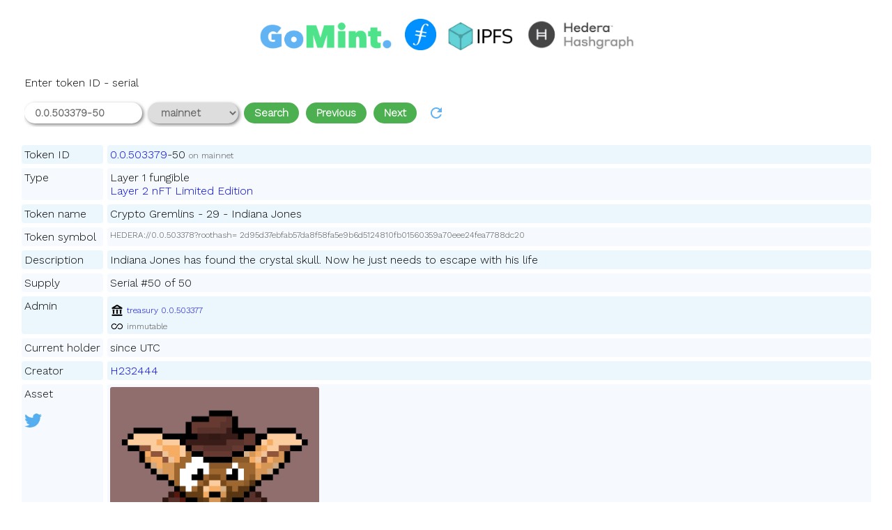

--- FILE ---
content_type: text/html; charset=UTF-8
request_url: https://gomint.me/explore/NFT/?tokenId=0.0.503379-50&network=mainnet
body_size: 3990
content:
<head>
    <meta charset="UTF-8">
    <meta name="viewport" content="width=device-width, initial-scale=1.0">
	<link rel="shortcut icon" href="https://shop.gomint.me/assets/images/GM.ico">

	
	
    <meta property="og:title" content="Crypto Gremlins - 29 - Indiana Jones">
    <meta property="og:url" content="https://tools.gomint.me">
    <meta property="og:description" content="Indiana Jones has found the crystal skull. Now he just needs to escape with his life">
    <meta property="og:image" content="https://gomint.me/data/client/2d95d37ebfab57da8f58fa5e9b6d5124810fb01560359a70eee24fea7788dc20.jpeg">
	<meta property="og:type" content="website" />
	



	<meta name="twitter:card" content="summary_large_image">
	<meta name="twitter:site" content="@gomintme">
	<meta name="twitter:creator" content="@gomintme">
	<meta name="twitter:title" content="Crypto Gremlins - 29 - Indiana Jones">
	<meta name="twitter:description" content="Indiana Jones has found the crystal skull. Now he just needs to escape with his life">
	<meta name="twitter:image" content="https://gomint.me/data/client/2d95d37ebfab57da8f58fa5e9b6d5124810fb01560359a70eee24fea7788dc20.jpeg">
	
		
    <title>GoMint</title>
	<link href="https://fonts.googleapis.com/css2?family=Work+Sans:wght@300&display=swap" rel="stylesheet">
	<link rel="prefetch" href="https://gomint.me/explore/NFT/?network=mainnet&tokenId=0.0.503379-49" />
	<link rel="prefetch" href="https://gomint.me/explore/NFT/?network=mainnet&tokenId=0.0.503379-1" />

<style>


/* Mobile phones */
@media (max-width: 767px) {
	
	.inputbox {
		display: block;
		margin: 10px 0;
	  }
	  .filled-button {
		display: block;
		margin: 10px auto;
	  }
  
    table {
        table-layout: fixed;
    }

	
	/*
    table tr td:first-child {
        font-weight: bold;
        padding-top: 10px;
    }
    table tr td:last-child {
        padding-bottom: 10px;
    }
	*/
	
	/*
    table tr:not(tr:first-child) td {
        text-align: left !important;
    }
	*/
	
    table tr td pre {
        display: block;
        border: none;
        padding: 5px 10px;
        word-break: break-word;
        white-space: pre-wrap;
    }
    table tr td span.smaller_grey {
        word-break: break-word;
    }

	.filled-button {
		margin: 8px;
		margin-right: 8px;
		
		//padding: 12px 20px;
	}
	
}

.smaller_grey {
	color: #4d4d4d;
	font-size: 75%;
}

a { text-decoration: none; }
			
a:hover {font-weight: 800;}

/*
table tr td:first-child {
	font-weight: bold;
}
*/
	
table, th, td {
  border: 2px solid white;
  padding: 4px;
  /* max-width: 450px; */
  

}

table {
  margin-left: auto;
  margin-right: auto;
}

td {
//  vertical-align: baseline;
  vertical-align:top;
  border-radius: 6px;

}

td.align-middle {
  vertical-align: middle;
}


tr:nth-child(odd) {background: hsl(207, 85%, 98%);}
tr:nth-child(even) {background: hsl(207, 85%, 96%);}


/* tr {background: hsl(207, 85%, 96%);} */


tr:nth-child(-n+3) {
  background-color: transparent;
}


/*
	tr:nth-child(6n) {background: #ebf6ff}
	tr:nth-child(6n+1) {background: #ebf6ff}
	tr:nth-child(6n+2) {background: #ebf6ff}
*/



button, input, textarea, select  {
	font-family: 'Work Sans', sans-serif !important;
	font-size: 14.8px;
    font-weight: 600;
	//border: 2px solid #333333;
	//border: 1px solid grey;
	//border-radius: 3px;
	/* resize: none;  */
}

.inputbox {
	border-radius: 20px;
	height: 30px;
	line-height: 40px;
	display: inline-block;
	padding: 0px 15px;
	color: #6a6a6a;
	font-size: 14.8px;
	text-transform: none;
	box-shadow: 2px 2px 5px rgba(0, 0, 0, 0.5);

	margin-top: 5px;
	margin-bottom: 5px;
	border: none;
	margin-right: 8px;

	/* background-color: transparent; */
}

.filled-button {
	font-family: 'Poppins', sans-serif;
	//font-family: 'Work Sans', sans-serif !important;
    background-color: #4caf50;
    color: #fff;
	font-size: 14.8px;
    //font-size: 13px;
    //text-transform: uppercase;
    font-weight: 700;
    padding: 6px 15px;
    border-radius: 20px;
    display: inline-block;
    transition: all 0.3s;
	//text-decoration: none!important;
	border:none;
	margin-right: 8px;
}

.filled-button:hover {
    background-color: #fff;
    color: #0e582c;
}

plaincode {
text-align: left;
}

img {
	border-radius: 3px;
}

body {
  
  background-color: white;
    font-family: 'Work Sans', sans-serif  !important;
	text-align: center;
	color: dark-grey;
}

p {  
    font-family: 'Work Sans', sans-serif  !important;
	text-align: center;
	color: dark-grey;
}


select{
	font-family: 'Work Sans', sans-serif  !important;
	font-size: 14.8px;
	font-weight: 600;
    width: 168px;
    height: 22px;
}


model-viewer {
    
	width: 300;
}

model-viewer#reveal {
    --poster-color: transparent;
	width: 300px;
}
 

  
</style>

<BR>
<a href='https://gomint.co'><img src="https://shop.gomint.me/assets/images/gmlogo4.png" height="42"></a>&nbsp&nbsp
<a href='https://filecoin.io/'><img src="https://gomint.me/img/filecoin.jpg" height="45"></a>&nbsp&nbsp
<a href='https://ipfs.io/'><img src="https://gomint.me/img/ipfs.jpg" height="40"></a>&nbsp&nbsp
<!--<a href='https://nft.storage/'><img src="https://gomint.me/img/nft.storage.PNG" height="40"></a>&nbsp&nbsp-->
<a href='https://hedera.com/'><img src="https://gomint.me/img/HEDERA.PNG" height="45"></a>


<BR><BR>
</head>
<style>

.button-container {
  display: flex;
  flex-wrap: wrap;
  align-items: center;
  overflow: auto;
}

button#fetch-data-button {
  background-color: transparent;
  border: 0;
}


button#fetch-data-button svg path:nth-child(1) {
  fill: #62b3f4;
}

button#fetch-data-button svg path:nth-child(2) {
  fill: none;
}

input.filled-button {
  margin-right: 10px;
}

</style>	


<table>
<tr><td colspan="2">Enter token ID - serial</td></tr>
<tr><td colspan="2" class="align-middle">
<form action="./" method="get">

  <div class="button-container">
  
 <input class='inputbox' type="text" name="tokenId" size="16" value="0.0.503379-50" placeholder="eg 0.0.1234567-42">

<select name="network" class="inputbox" style="width: 130px;">
	<option selected="selected" value="mainnet">mainnet</option>
	<option value="testnet">testnet</option>
	<option value="previewnet">previewnet</option>	
</select>
<input class='filled-button' type="submit" value="Search">
<a href='./?tokenId=0.0.503379-49&network=mainnet'> <input class='filled-button' type='button' value='Previous'> </a>  <a href='./?tokenId=0.0.503379-1&network=mainnet'> <input class='filled-button' type='button' value='Next'></a><button id="fetch-data-button">
<svg xmlns="http://www.w3.org/2000/svg" width="24" height="24" viewBox="0 0 24 24">
  <path d="M17.65 6.35C16.2 4.9 14.21 4 12 4c-4.42 0-7.99 3.58-7.99 8s3.57 8 7.99 8c3.73 0 6.84-2.55 7.73-6h-2.08c-.82 2.33-3.04 4-5.65 4-3.31 0-6-2.69-6-6s2.69-6 6-6c1.66 0 3.14.69 4.22 1.78L13 11h7V4l-2.35 2.35z"/>
  <path d="M0 0h24v24H0z" fill="none"/>
</svg>
</button>
</div>
	</form> 
</td></tr>



<script>
document.getElementById("fetch-data-button").addEventListener("click", function() {
  var currentUrl = window.location.href;

  currentUrl += '&refresh'
  fetch(currentUrl)
    .then(response => {
      console.log(response.status);
      window.location.reload();
    })
    .catch(error => {
      console.error(error);
    });
});

</script>



<tr><td>Token ID</td><td><a href='https://hashscan.io/mainnet/token/0.0.503379' target='0.0.503379'>0.0.503379</a>-50  <span class='smaller_grey'> on mainnet</span></td></tr>
<tr><td>Type</td><td>Layer 1 fungible<BR><a href='https://gomint.me/edition?network=mainnet&tokenId=0.0.503379' target='editions_0.0.503379'>Layer 2 nFT Limited Edition</a></td></tr>

<tr><td>Token&nbspname</td><td>Crypto Gremlins - 29 - Indiana Jones</td></tr>
<tr><td>Token&nbspsymbol</td><td><span class='smaller_grey'>HEDERA://0.0.503378?roothash= 2d95d37ebfab57da8f58fa5e9b6d5124810fb01560359a70eee24fea7788dc20</span></td></tr>

<tr><td>Description</td><td>Indiana Jones has found the crystal skull. Now he just needs to escape with his life</td></tr>

<tr><td>Supply</td><td>Serial #50 of 50</td></tr>
<tr><td>Admin</td><td><span class='smaller_grey'><a href='https://hashscan.io/mainnet/account/0.0.503377' target=0.0.503377'><img src='../../img/key_icons/treasury.png' style='position: relative; top: 6px;' height=20> treasury 0.0.503377</a><BR><img src='../../img/key_icons/immutable.png' style='position: relative; top: 6px;' height=20> immutable<BR> </span></td></tr>

<tr><td>Current holder</td><td><a href='https://hashscan.io/mainnet/account/' target = ''></a> since  UTC</td></tr>
<!--<tr><td>Fees</td><td></td></tr> -->

<!--<tr><td>Category</td><td></td></tr>-->
<tr><td>Creator</td><td><a href='https://gomint.me/gallery/?creator=H232444' target='H232444'>H232444</a></td></tr>

<tr><td>Asset<br><br><a href='https://twitter.com/share?text=Check+out+%27Crypto+Gremlins+-+29+-+Indiana+Jones%27+minted+on+%23Hedera+%23cleanNFT+explore+it+%40gomintme+%F0%9F%92%9A&url=https%3A%2F%2Fgomint.me%2Fexplore%2FNFT%2F%3FtokenId%3D0.0.503379-50%26network%3Dmainnet&hashtags=cleanNFT,gomint,HTS' target='0.0.503379'><img src='../../img/tweet.png' width='25'></a></td><td><img id='dynamic_image' src='https://gomint.me/data/client/2d95d37ebfab57da8f58fa5e9b6d5124810fb01560359a70eee24fea7788dc20.jpeg' width='300'><BR></td></tr>
<tr><td>Links</td><td>This token is eligible for <a href='https://gomint.me/swap?network=mainnet&tokenId=0.0.1348962' target='swap'>GoMint swap</a> to <a href='./?network=mainnet&tokenId=0.0.1348962'>0.0.1348962</a><BR><a href='https://shop.gomint.me/m/?productId=mainnet;0.0.503379-50' target='gomintshop'>GoMint Gallery</a> <BR></td></tr>


<!--<tr><td>IPFS CID</td><td><a href='https://gomint.me/data/client/2d95d37ebfab57da8f58fa5e9b6d5124810fb01560359a70eee24fea7788dc20.jpeg' target='_blank'><pre></pre></a></td></tr>-->
<tr><td>Meta data</td><td><pre>{
    "data": [
        {
            "tokenAssetHash": "2d95d37ebfab57da8f58fa5e9b6d5124810fb01560359a70eee24fea7788dc20",
            "tokenAssetURL": "https:\/\/gomint.me\/data\/client\/2d95d37ebfab57da8f58fa5e9b6d5124810fb01560359a70eee24fea7788dc20.jpeg",
            "tokenAssetType": "image",
            "tokenDescription": "Indiana Jones has found the crystal skull. Now he just needs to escape with his life",
            "tokenAssetKeyholder": "GoMint",
            "tokenAssetCreator": "KPAYID H232444",
            "tokenAssetChannel": "EE821C",
            "tokenContractType": "GMC007"
        }
    ],
    "roothash": "2d95d37ebfab57da8f58fa5e9b6d5124810fb01560359a70eee24fea7788dc20",
    "hashmethod": "SHA256(tokenAsset)"
}
</pre></td></tr>
<!--<tr><td>Type</td><td><pre></pre></td></tr>-->
<!--<tr><td>Unwrapped</td><td><pre>{
    "data": [
        {
            "tokenAssetHash": "2d95d37ebfab57da8f58fa5e9b6d5124810fb01560359a70eee24fea7788dc20",
            "tokenAssetURL": "https://gomint.me/data/client/2d95d37ebfab57da8f58fa5e9b6d5124810fb01560359a70eee24fea7788dc20.jpeg",
            "tokenAssetType": "image",
            "tokenDescription": "Indiana Jones has found the crystal skull. Now he just needs to escape with his life",
            "tokenAssetKeyholder": "GoMint",
            "tokenAssetCreator": "KPAYID H232444",
            "tokenAssetChannel": "EE821C",
            "tokenContractType": "GMC007"
        }
    ],
    "roothash": "2d95d37ebfab57da8f58fa5e9b6d5124810fb01560359a70eee24fea7788dc20",
    "hashmethod": "SHA256(tokenAsset)"
}</pre></td></tr>-->

</table>
<BR>



<B>Technical comments or feedback welcome</B>
<BR>
(comments are not shown publicly, they are only shared with the token owner or minter. Please include your contact details if you want a reply)
<BR><BR>
<form action="submitComment.php" method="post">
<input hidden name="productId" id="productId" type="text" value="mainnet;0.0.503379-50;" />    
 <textarea type="text" name="comments" rows="5" cols="60"></textarea>
 <BR><BR>
 <input class='filled-button' type="submit" value="submit" />
</form>

<script>
	(function(){
		//const img1 = document.querySelector("body > table > tbody > tr:nth-child(13) > td:nth-child(2) > img");
		const dynamic_image = document.getElementById("dynamic_image");
		
		checkImageExists(dynamic_image).then(imageExists=>{
			if(!imageExists && window.location.href.search("embed") === -1 ){
				window.location.href = window.location.href + "&embed";
			}
		});


		/**
		 * Returns promise with true if image exists.
		 *
		 * @param img - img element
		 * @returns promise (boolean)

		 */
		async function checkImageExists(img) {
			let response = await fetch(img.src);

			return await response.blob().then((blob)=>{
				let blobType = blob.type;
		//return blob.type;
				if (blobType == "text/plain") {
					return false;
				}
				return true;
			});
		}
		
		
	})();	
</script>


